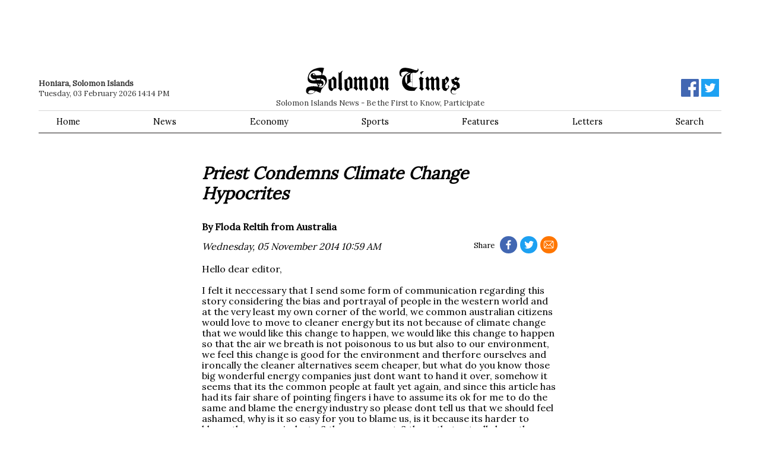

--- FILE ---
content_type: text/html; charset=utf-8
request_url: https://www.google.com/recaptcha/api2/aframe
body_size: 267
content:
<!DOCTYPE HTML><html><head><meta http-equiv="content-type" content="text/html; charset=UTF-8"></head><body><script nonce="Ofe5COWh1dJnjnEMAkvnwQ">/** Anti-fraud and anti-abuse applications only. See google.com/recaptcha */ try{var clients={'sodar':'https://pagead2.googlesyndication.com/pagead/sodar?'};window.addEventListener("message",function(a){try{if(a.source===window.parent){var b=JSON.parse(a.data);var c=clients[b['id']];if(c){var d=document.createElement('img');d.src=c+b['params']+'&rc='+(localStorage.getItem("rc::a")?sessionStorage.getItem("rc::b"):"");window.document.body.appendChild(d);sessionStorage.setItem("rc::e",parseInt(sessionStorage.getItem("rc::e")||0)+1);localStorage.setItem("rc::h",'1770088463749');}}}catch(b){}});window.parent.postMessage("_grecaptcha_ready", "*");}catch(b){}</script></body></html>